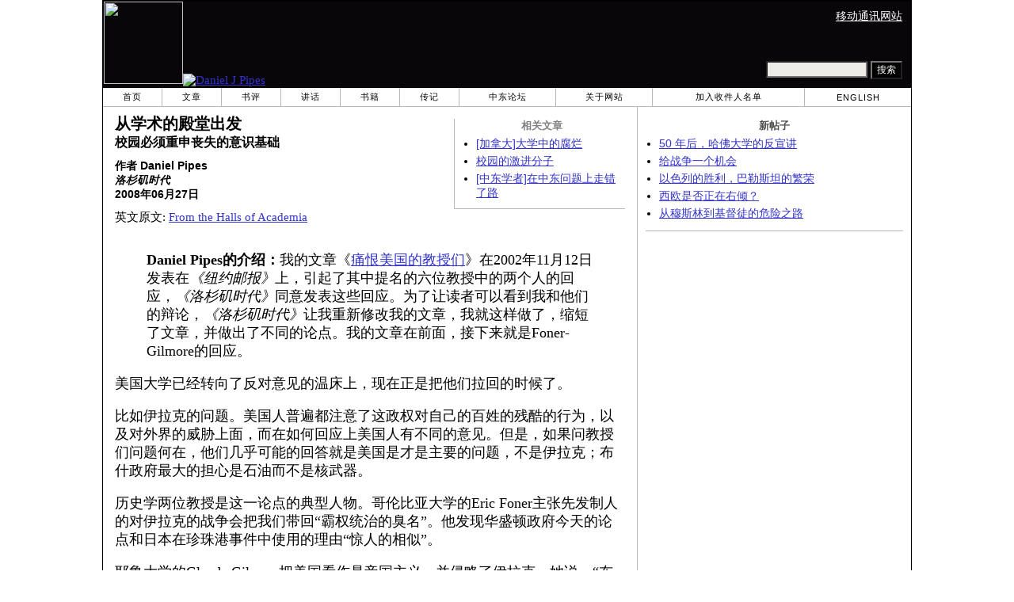

--- FILE ---
content_type: text/html; charset=UTF-8
request_url: https://zh-hans.danielpipes.org/article/5668
body_size: 9066
content:
<!DOCTYPE HTML PUBLIC "-//W3C//DTD HTML 4.01 Transitional//EN" "http://www.w3.org/TR/html4/loose.dtd">
<html lang="zh-hans" >
<title>从学术的殿堂出发: 校园必须重申丧失的意识基础 :: Daniel Pipes</title>
<meta http-equiv="Content-Language" content="zh-hans">
<meta name="ms.locale" content="zh-hans">
<meta http-equiv="Content-Type" content="text/html; charset=UTF-8">
<meta name="description" content="从学术的殿堂出发: 校园必须重申丧失的意识基础 :: Daniel Pipes">
<meta name="keywords" content="学术界, 中东研究 从学术的殿堂出发: 校园必须重申丧失的意识基础">

<link rel="stylesheet" href="https://zh-hans.danielpipes.org/lang/style.css">
<link rel="stylesheet" media="print" href="https://zh-hans.danielpipes.org/style_print.css">
<link rel="shortcut icon" href="https://zh-hans.danielpipes.org/favicon.ico" type="image/x-icon">
<link rel="alternate" type="application/rss+xml" href="https://zh-hans.danielpipes.org/zh-hans_rss_2.0.xml" title="RSS 2.0">

<script src="https://ajax.googleapis.com/ajax/libs/jquery/2.2.4/jquery.min.js" type="d60a381a1874d462d03afb75-text/javascript"></script>
<script src="https://code.jquery.com/jquery-migrate-1.2.1.min.js" type="d60a381a1874d462d03afb75-text/javascript"></script>


<!--[if IE 7]>
<style type="text/css" media="all">
ul > li {
margin-top:0px;
padding-top:0px;
margin-bottom:0px;
padding-bottom:0px;
}
</style>
<![endif]-->

<style>
.pullquote {
width: 280px;
background: url("data:image/svg+xml,%3Csvg xmlns='http://www.w3.org/2000/svg' width='165' height='112'%3E%3Cg transform='matrix(0.1647059 0 0 0.1647059 0.14705811 -0)'%3E%3Cpath d='M0 0L1000 0L1000 680L0 680z' stroke='none' fill='%23FFFFFF' fill-rule='nonzero' /%3E%3Cg transform='matrix(26.4388 0 0 26.4388 246.3731 193.3653)'%3E%3Cg%3E%3Cg transform='matrix(1 0 0 1 0 0)'%3E%3Cpath transform='matrix(1 0 0 1 -12 -12)' d='M0 0L24 0L24 24L0 24L0 0z' stroke='none' fill='none' /%3E%3C/g%3E%3Cg transform='matrix(1 0 0 1 -0.0845 -0.3385)'%3E%3Cpath transform='matrix(1 0 0 1 -11.9155 -11.6615)' d='M4.583 17.321C 3.553 16.227 3 15 3 13.011C 3 9.511 5.457 6.3739996 9.030001 4.823L9.030001 4.823L9.923 6.201C 6.5880003 8.005 5.9360003 10.346001 5.676 11.8220005C 6.2130003 11.544001 6.9160004 11.4470005 7.605 11.511001C 9.409 11.678 10.831 13.159 10.831 15.000001C 10.830999 16.932997 9.263996 18.5 7.3310003 18.5C 6.2580004 18.5 5.2320004 18.01 4.583 17.321zM14.583 17.321C 13.553 16.227 13 15 13 13.011C 13 9.511 15.457 6.3739996 19.03 4.823L19.03 4.823L19.923 6.201C 16.588001 8.005 15.936001 10.346001 15.676001 11.8220005C 16.213001 11.544001 16.916 11.4470005 17.605001 11.511001C 19.409002 11.678 20.831001 13.159 20.831001 15.000001C 20.831001 16.932997 19.263998 18.5 17.331001 18.5C 16.258001 18.5 15.232001 18.01 14.583001 17.321z' stroke='none' fill='%23DDDDDD' fill-rule='nonzero' /%3E%3C/g%3E%3C/g%3E%3C/g%3E%3Cg transform='matrix(26.498 0 0 26.498 756.4437 488.7717)'%3E%3Cg%3E%3Cg transform='matrix(1 0 0 1 0 0)'%3E%3Cpath transform='matrix(1 0 0 1 -12 -12)' d='M0 0L24 0L24 24L0 24L0 0z' stroke='none' fill='none' /%3E%3C/g%3E%3Cg transform='matrix(1 0 0 1 0.085 0.3385)'%3E%3Cpath transform='matrix(1 0 0 1 -12.085 -12.3385)' d='M19.417 6.679C 20.447 7.773 21 9 21 10.989C 21 14.489 18.543 17.626 14.969999 19.177L14.969999 19.177L14.077 17.799C 17.411999 15.995 18.064 13.653999 18.324 12.1779995C 17.786999 12.455999 17.084 12.5529995 16.394999 12.488999C 14.590999 12.322 13.168999 10.841 13.168999 8.999999C 13.168999 7.0670023 14.736002 5.499999 16.668999 5.499999C 17.741999 5.499999 18.767998 5.989999 19.416998 6.678999L19.416998 6.678999L19.417 6.679zM9.417 6.679C 10.447 7.773 11 9 11 10.989C 11 14.489 8.543 17.626 4.97 19.177L4.97 19.177L4.0769997 17.799C 7.4119997 15.995 8.063999 13.653999 8.323999 12.1779995C 7.786999 12.455999 7.0839996 12.5529995 6.3949995 12.488999C 4.591 12.322 3.17 10.841 3.17 9C 3.17 7.0670033 4.7370033 5.5 6.67 5.5C 7.743 5.5 8.769 5.99 9.418 6.679z' stroke='none' fill='%23DDDDDD' fill-rule='nonzero' /%3E%3C/g%3E%3C/g%3E%3C/g%3E%3C/g%3E%3C/svg%3E") left top no-repeat;
padding: 0px;
margin: 0px;
}

.pullquote, .pullquote p {
color: #030;
font-size: 1.5rem;
line-height: 1.2;
font-style: italic;
}

.pullquote-left {
float: left;
padding-left: 0px;
margin-right: 40px;
}

.pullquote-right {
float: right;
margin-left: 40px;
padding-right: 0px;
}

.pullquote blockquote {
padding: 0;
margin: 0;
}

.pullquote p {
padding: 0;
margin: 0;
margin-top: 30px;
margin-bottom: 20px;
}

.pullquote-left p {
margin-right: 0px;
margin-left: 10px;
}

.pullquote-right p {
margin-right: 0px;
margin-left: 10px;
}

/* .pullquote p:first-letter { font-size: 110%; font-weight: bold; } */

@media (max-width: 600px) {
  .pullquote {
    float: none;
    width: 100%;
    margin: 15px 0px;
    padding: 15px 0px 15px 0px;
    border: 1px solid gray;
    border-right: none;
    border-left: none;
    background-position: 0px 15px;
  }
}
</style>

<link rel="canonical" href="https://zh-hans.danielpipes.org/article/5668" />
<meta property="og:url" content="https://zh-hans.danielpipes.org/article/5668" />

<meta name="twitter:card" content="summary_large_image" />
<meta name="twitter:title" content="从学术的殿堂出发" />
<meta http-equiv="cache-control" content="no-cache">
<meta http-equiv="pragma" content="no-cache">

<script type="d60a381a1874d462d03afb75-text/javascript">
var GB_ROOT_DIR = "https://zh-hans.danielpipes.org/includes/greybox/";
</script>
<script type="d60a381a1874d462d03afb75-text/javascript" src="https://zh-hans.danielpipes.org/includes/greybox/AJS.js"></script>
<script type="d60a381a1874d462d03afb75-text/javascript" src="https://zh-hans.danielpipes.org/includes/greybox/gb_scripts.js"></script>
<link href="https://zh-hans.danielpipes.org/includes/greybox/gb_styles.css" rel="stylesheet" type="text/css" />

<script language="javascript" type="d60a381a1874d462d03afb75-text/javascript">
function PrintFriendly() { 
if (document.getElementById("print_content")) {  var print_value = document.getElementById("print_content").innerHTML; }
if (document.getElementById("print_content_2")) {  var print_value_2 = document.getElementById("print_content_2").innerHTML; }
if (document.getElementById("print_content_3")) {  var print_value_3 = document.getElementById("print_content_3").innerHTML; }
if (document.getElementById("print_content_4")) {  var print_value_4 = document.getElementById("print_content_4").innerHTML; }
var page_charset=(document.charset||document.characterSet);

var popup = window.open('', '682', 'width=730,height=450,toolbar=0,scrollbars=1,location=0,statusbar=0,menubar=1,resizable=1');

popup.document.write('<html >\n<head>\n<meta http-equiv="Content-Type" content="text/html; charset=' + page_charset + '">\n');
popup.document.write('<link rel="stylesheet" href="https://zh-hans.danielpipes.org/style_print_2.css">\n');
popup.document.write('</head>\n');
popup.document.write('<body>\n\n');
if (print_value) { popup.document.write(print_value); }
if (print_value_2) { popup.document.write(print_value_2); }
if (print_value_3) { popup.document.write(print_value_3); }
if (print_value_4) { popup.document.write(print_value_4); }
popup.document.write('\n<scr' + 'ipt type="text/javascr' + 'ipt">window.print();</scr' + 'ipt>\n</body>\n</html>');
popup.document.close(); 
popup.focus(); 
}

</script>

<style type="text/css">
<!--
.table_main {
width:1020px;
border:1px solid black;
}
.content_cell {
padding-left:15px;
padding-right:15px;
}
-->
</style>

<style type="text/css" media="print">
<!--
.table_main {
width:100%;
border:none;
}
.content_cell {
padding:0;
}
-->
</style>

</head>

<body topmargin="0" marginheight="0">

<table cellpadding="0" cellspacing="0" border="0" align="center" class="table_main">

<tr class="no_print">
<td colspan="2">

<table cellpadding="0" cellspacing="0" border="0" width="1020" align="center" dir="ltr" style="border:1px solid black;">

<tr>
<td rowspan="2" width="707" height="104" bgcolor="#090609"><nobr><a href="https://zh-hans.danielpipes.org"><img src="https://zh-hans.danielpipes.org/img/headshot.jpg" width="100" height="104" border="0"><img src="https://zh-hans.danielpipes.org/img/header.gif" width="607" height="104" border="0" alt="Daniel J Pipes"></a></nobr></td>
<td  align="right" width="313" bgcolor="#090609" style="vertical-align:top;">
<p class="sans-serif" style="vertical-align:top; color:white; margin:10px 10px 3px 0;"><a href="https://zh-hans.danielpipes.org/?switch_site_version=mobile" style="color:white; display:block; margin-top:3px; margin-bottom:3px; text-decoration:underline;">移动通讯网站</a></p>
</td>
</tr>

<tr>
<td  align="right" width="313" bgcolor="#090609" style="vertical-align:bottom;">
<form id="cse-search-box" action="https://zh-hans.danielpipes.org/search.php" style="margin:0; padding:10px;">
<input type="hidden" name="cx" value="015692155655874064424:nwvqhgcl6cw" />
<input type="hidden" name="cof" value="FORID:9" />
<input type="hidden" name="ie" value="UTF-8" />
<input name="q" type="text" size="20" style="width:120px; background-color:#EEECE9;" />
<input type="submit" name="sa" value="搜索" style="font:12px Arial, sans-serif; background-color:black; color:white;" />
</form></td>
</tr>

</table>

</td>
</tr>

<tr class="no_print">
<td colspan="2" width="1020" align="center">

<table cellspacing="0" cellpadding="0" border="0" width="1020" align="center">
<tr>
<td class="mainlink"><a href="https://zh-hans.danielpipes.org">首页</a></td>
<td class="mainlink"><a href="https://zh-hans.danielpipes.org/art/year/all">文章</a></td>
<td class="mainlink"><a href="https://zh-hans.danielpipes.org/rev/year/all">书评</a></td>
<td class="mainlink"><a href="https://zh-hans.danielpipes.org/spoken/">讲话</a></td>
<td class="mainlink"><a href="https://zh-hans.danielpipes.org/books.php">书籍</a></td>
<td class="mainlink"><a href="https://zh-hans.danielpipes.org/bios/">传记</a></td>

<td class="mainlink"><a href="https://zh-hans.danielpipes.org/mef.php">中东论坛</a></td><td class="mainlink"><a href="https://zh-hans.danielpipes.org/about.php">关于网站</a></td>
<td class="mainlink"><a href="https://zh-hans.danielpipes.org/subscribe.php">加入收件人名单</a></td>
<td class="mainlink" style="border-right:none;"><a href="http://www.danielpipes.org"><nobr>English</nobr></a></td>
</tr>
</table>

</td>
</tr>

<tr>
<td width="100%" class="content_cell">

<div class="no_print" style="float:right; width:200px; margin-top:15px; margin-bottom:8px; margin-left:10px; padding-bottom:0px; padding-left:10px; padding-right:5px; border-left:1px solid #B7B7B7; border-bottom:1px solid #B7B7B7;">
<p style="font-family:Arial,sans-serif; font-size:small; color:gray; text-align:center; margin-top:0px; margin-bottom:5px;"><b>相关文章</b></p>
<ul class="sans-serif" type="disc" style="padding:0px;margin-top:0px;margin-bottom:10px;margin-left:17px;margin-right:0px;">
<li><a href="http://zh-hans.danielpipes.org/article/5673">[加拿大]大学中的腐烂</a></li>
<li><a href="http://zh-hans.danielpipes.org/article/5626">校园的激进分子</a></li>
<li><a href="http://zh-hans.danielpipes.org/article/5827">[中东学者]在中东问题上走错了路</a></li>
</ul>
</div>
<div id="print_content"><h1 style="margin-bottom:10px;">从学术的殿堂出发<br /><span style="font-size:80%;">校园必须重申丧失的意识基础</span></h1>

<p class="sans-serif" style="margin:10px 0 0 0;"><b>作者 Daniel Pipes<br />
<i>洛杉矶时代</i> <br />
2008年06月27日</b></p>

<p class="sans-serif no_screen" style="margin:0 0 10px 0;"><b>https://zh-hans.danielpipes.org/article/5668</b></p>

<p style="margin:10px 0 10px 0;">英文原文: <a href="https://www.danielpipes.org/988/from-the-halls-of-academia">From the Halls of Academia</a></p>

</div>

<!-- PLAINTEXT STRIP BEGIN -->
<table id="links" cellpadding="0" cellspacing="0" border="0" class="no_print nocontent" style="margin:10px 0 5px 0;">
<tr><script src="https://platform-api.sharethis.com/js/sharethis.js#property=6502edecab24060019dda228&product=inline-share-buttons&source=platform" async="async" type="d60a381a1874d462d03afb75-text/javascript"></script>
<script type="d60a381a1874d462d03afb75-text/javascript">
(function waitForShareThis() {
    if (window.__sharethis__ && window.__sharethis__.config && window.__sharethis__.config['inline-share-buttons']) {
        let config = window.__sharethis__.config['inline-share-buttons'];
        config.subject = '从学术的殿堂出发';
        window.__sharethis__.load('inline-share-buttons', config);
    } else {
        setTimeout(waitForShareThis, 100);
    }
})();
</script>

<td>
<div id="share_cell_5668" class="sharethis-inline-share-buttons" data-url="https://zh-hans.danielpipes.org/article/5668" data-title="从学术的殿堂出发" data-email-subject="从学术的殿堂出发" style="margin-top:5px;"></div>
</td>
</tr></table>
<!-- PLAINTEXT STRIP END -->

<div style="clear:both;"><div id="print_content_3"><div class="article_body" itemprop="articleBody">
<bLOCKQUOTE>
<p><b>Daniel Pipes的介绍：</b>我的文章《<A href="https://zh-hans.danielpipes.org/article/5659">痛恨美国的教授们</A>》在2002年11月12日发表在<i>《纽约邮报》</i>上，引起了其中提名的六位教授中的两个人的回应，<i>《洛杉矶时代》</i>同意发表这些回应。为了让读者可以看到我和他们的辩论，<i>《洛杉矶时代》</i>让我重新修改我的文章，我就这样做了，缩短了文章，并做出了不同的论点。我的文章在前面，接下来就是Foner-Gilmore的回应。</p></BLOCKQUOTE>
<p>美国大学已经转向了反对意见的温床上，现在正是把他们拉回的时候了。</p>
<p>比如伊拉克的问题。美国人普遍都注意了这政权对自己的百姓的残酷的行为，以及对外界的威胁上面，而在如何回应上美国人有不同的意见。但是，如果问教授们问题何在，他们几乎可能的回答就是美国是才是主要的问题，不是伊拉克；布什政府最大的担心是石油而不是核武器。</p>
<p>历史学两位教授是这一论点的典型人物。哥伦比亚大学的Eric Foner主张先发制人的对伊拉克的战争会把我们带回“霸权统治的臭名”。他发现华盛顿政府今天的论点和日本在珍珠港事件中使用的理由“惊人的相似”。</p>
<p>耶鲁大学的Glenda Gilmore把美国看作是帝国主义，并侵略了伊拉克。她说，“布什计划的第一步是把我们的国家转变为侵略国，不能容忍任何的敌对观点”。她也说：“我们已经找到了敌人，就是我们自己。”</p>
<p>类似的观点正反映了在校园中的种种现象，自从20世纪60年代中叶以来，大学仍然是美国人生活中的最极端的、自相矛盾的和隔离美国的主要组织。</p>
<p>那不是建议进行言论控制；教授有完全言论自由的特权。但是它的确指出需要提出一些难题：</p>
<uL>
<Li>为什么美国的学术如此容易把自己的国家看作问题？ 
<Li>为什么大学雇佣人无端的为美国的敌人道歉？ 
<Li>为什么教授一贯的误解国家面临的最重要的挑战，比如，越南战争、冷战、波斯湾战争，现在是反恐战争？ 
<Li>极端化的、压制性的大学氛围对学生有什么长期的影响？</Li></UL>
<p>这个国家需要它的大学变成更加成熟的、负责的和爱国的地方。成功进行改革，意味着把日益倒退的学术从现在经营大学的学院体制和行政人员手中夺回来。</p>
<p>非常重要的就是记住几十年甚至几个世纪建立起来的大学不属于（法律上、财政上或者道德上）那些雇员，就是偶然管理大学的人。后者没有权利把这些重要的组织从美国生活的主流人群中抢走。</p>
<p>外界的持股人（董事成员，校友，学生的父母，在州立大学的情况下，州立法者）需要开始更多的操心政治，而不是足球。</p>
<p>他们必须采取措施重新建立一个政治上平衡的环境，即在20世纪60年代以前，大学所有的声名显赫的学术成就以及优秀的教学都可以再次出现。</p>
<H3>为言论自由而战</H3>
<p><b>不同意并不意味着缺少爱国情结</b><br>Eric Foner和Glenda Gilmore<br><i>洛杉矶时代</i><br>2002年12月27日</p>
<p>我们就是Daniel Pipes 提到的两位教授，就是他问：“为什么美国的学术界如此轻蔑自己的国家，而为专制的和危险的政权寻找借口呢？”这其中所提到的教授。</p>
<p>Pipes是自诩的接受自由言论的人，也是校园观察的建立者，最近在纽约的一份报纸中把我们列入了一个名单，就是六个“仇恨美国的教授”的名单。他把我们当成教训的例子，即指责我们无端的反对自己的政府，他呼吁“外界人士”（校友、州立法者、学生的父母和其他人）“学院采取措施…建立媒体言论的标准。”</p>
<p>如果Pipes正在简单的展示对言论自由的误解的示范，那么就没有必要提出警告。但是他的批评，很典型的就是在保守派评论者中间广泛存在的一个趋势，就是自从9月11日已经迅速的给布什政府挂上了缺少爱国主义的罪名。</p>
<p>William J. Bennett是保守派的“授权美国”智囊团的奠基者之一，在他最近的《我们为何而战》一书中主张和他持有不同意见的学者“广泛的播撒和制造困惑”，并“削弱这个国家的决心“。美国受托人和校友委员会是在1995年由副总统迪克・切尼的妻子Lynne Cheney 建立，它呼吁那些组织发挥“更加积极”的作用来决定校园当发生的事情，把那些不能讲授“真理”的教授清除出去，这一真理即文明本身“在西方，实际在美国有最好的示范。”</p>
<p>Pipes号召“外界人士”来监督学院的言论，唤醒一战和麦卡锡时代的回忆，那时批评政府的人被放进监狱，以及那些高等教育学府中反对战争的人，或者“不顺服”的教授。今天的历史学家把这些情节看作是美国历史上民族解放的羞辱的事件。</p>
<p>Pipes把反对政府的政策等同于仇恨我们的国家，在民主政策的本质上放进了深层的敌意：民主即包括保持不同意见的权利。</p>
<p>在发动了这一袭击中，我们的罪恶到底是什么呢？我们的言论出现在我们所在大学的学生报纸中，他们反对布什政府认为有权对伊拉克发动先发制人的战争的主张。</p>
<p>同样的言论也来自于大量的公众人物，包括大布什的政府成员，前任总统卡特尔和国会成员。这实际是世界每一个国家的观点，包括美国大多数的长期的同盟。</p>
<p>我们两个都没有要为“危险的和专制的政权寻找借口”。认为一个政权是专制是一回事，而相信美国有权承担全球警察的单方面的角色则是另一回事。</p>
<p>我们所教书的哥伦比亚大学或者耶鲁大学没有什么可能会听从让“外界人士”来管理学院体制的声音。危险在于，大学的财政越不安全，就越多的依靠立法，这会给言论自由带来集中性的威胁。</p>
<p><i>Eric Foner 是哥伦比亚大学历史学教授。Glenda Gilmore是耶鲁大学历史学教授。</i></p>
</div>
<div class="addthis_sharing_toolbox no_print"></div>



<p style="clear:both; margin:15px 0 20px 0; padding-top:5px; border-top:1px dotted gray; color:#525050; font-size:95%;"><span style="margin:3px 0 0 0; display:block;"><b>相关主题:</b>&nbsp; <a href="https://zh-hans.danielpipes.org/art/cat/47">中东研究</a>, <a href="https://zh-hans.danielpipes.org/art/cat/49">学术界</a></span>

 <span style="margin:3px 0 3px 0; text-transform:lowercase; font-variant:small-caps; color:black; display:block;"><a href="https://zh-hans.danielpipes.org/subscribe.php"> 订阅daniel pipes每周免费邮件</a></span>

</p>

</div>

</div>

<!-- CONTENT END -->


<script language="javascript" src="https://zh-hans.danielpipes.org/tracker.js?ts=MHdhR3cfVGbjlGdyF2XzVGcpBHfwMTLxATL2IDMywHO2YTN" type="d60a381a1874d462d03afb75-text/javascript"></script>


<img src="https://zh-hans.danielpipes.org/img/clear_pix.gif" width="625" height="0" border="0" style="display:block; width:625px; height:0px; margin:0; padding:0;" />
</td>

<td valign="top" width="345" class="no_print no_mobile" style="width:345px; border-left:1px solid #B7B7B7;" align="center">
<img src="https://zh-hans.danielpipes.org/img/clear_pix.gif" width="345" height="0" border="0" style="display:block; width:345px; height:0px; margin:0; padding:0;" />
<div style="padding:15px 10px 10px 10px;">

<div style="margin:0 0 8px 0; border-bottom:1px solid #B7B7B7;">
<p style="font-family:Arial,sans-serif; font-size:small; color:#525050; margin:0 0 5px 0;"><b>新帖子</b></p>
<ul class="sans-serif" type="disc" style="text-align:left; padding:0; margin:0 0 12px 0; margin-left:17px;">
<li><a href="https://zh-hans.danielpipes.org/article/20589">50 年后，哈佛大学的反宣讲</a></li><li><a href="https://zh-hans.danielpipes.org/article/20586">给战争一个机会</a></li><li><a href="https://zh-hans.danielpipes.org/article/20577">以色列的胜利，巴勒斯坦的繁荣</a></li><li><a href="https://zh-hans.danielpipes.org/article/20576">西欧是否正在右倾？</a></li><li><a href="https://zh-hans.danielpipes.org/article/20574">从穆斯林到基督徒的危险之路</a></li></ul>
</div>

</div>

</td>
</tr>

<tr>
<td colspan="2">

<p align="center" class="sans-serif" style="border-top:1px solid gray; padding-top:10px; margin-bottom:5px;">本网站所有中文资料即1968 - 2026的所有的文章,<a href="mailto:daniel.pipes@gmail.com">Daniel Pipes</a>享有版权。</p>

</td>
</tr>
</table>


<!-- Google tag (gtag.js) -->
<script async src="https://www.googletagmanager.com/gtag/js?id=G-VJ8LHJGENF" type="d60a381a1874d462d03afb75-text/javascript"></script>
<script type="d60a381a1874d462d03afb75-text/javascript">
  window.dataLayer = window.dataLayer || [];
  function gtag(){dataLayer.push(arguments);}
  gtag('js', new Date());

  gtag('config', 'G-VJ8LHJGENF');
</script>


<!-- Start Quantcast tag -->
<script type="d60a381a1874d462d03afb75-text/javascript">
_qoptions={
qacct:"p-62waMO70NQVU6"
};
</script>
<script type="d60a381a1874d462d03afb75-text/javascript" src="http://edge.quantserve.com/quant.js"></script>
<noscript>
<img src="http://pixel.quantserve.com/pixel/p-62waMO70NQVU6.gif" style="display: none;" border="0" height="1" width="1" alt="Quantcast"/>
</noscript>
<!-- End Quantcast tag -->

<script language="javascript" src="https://zh-hans.danielpipes.org/online.js" type="d60a381a1874d462d03afb75-text/javascript"></script>

<script src="/cdn-cgi/scripts/7d0fa10a/cloudflare-static/rocket-loader.min.js" data-cf-settings="d60a381a1874d462d03afb75-|49" defer></script><script>(function(){function c(){var b=a.contentDocument||a.contentWindow.document;if(b){var d=b.createElement('script');d.innerHTML="window.__CF$cv$params={r:'9c60d5d8da6eb179',t:'MTc2OTc3NDcwMw=='};var a=document.createElement('script');a.src='/cdn-cgi/challenge-platform/scripts/jsd/main.js';document.getElementsByTagName('head')[0].appendChild(a);";b.getElementsByTagName('head')[0].appendChild(d)}}if(document.body){var a=document.createElement('iframe');a.height=1;a.width=1;a.style.position='absolute';a.style.top=0;a.style.left=0;a.style.border='none';a.style.visibility='hidden';document.body.appendChild(a);if('loading'!==document.readyState)c();else if(window.addEventListener)document.addEventListener('DOMContentLoaded',c);else{var e=document.onreadystatechange||function(){};document.onreadystatechange=function(b){e(b);'loading'!==document.readyState&&(document.onreadystatechange=e,c())}}}})();</script></body>
</html>